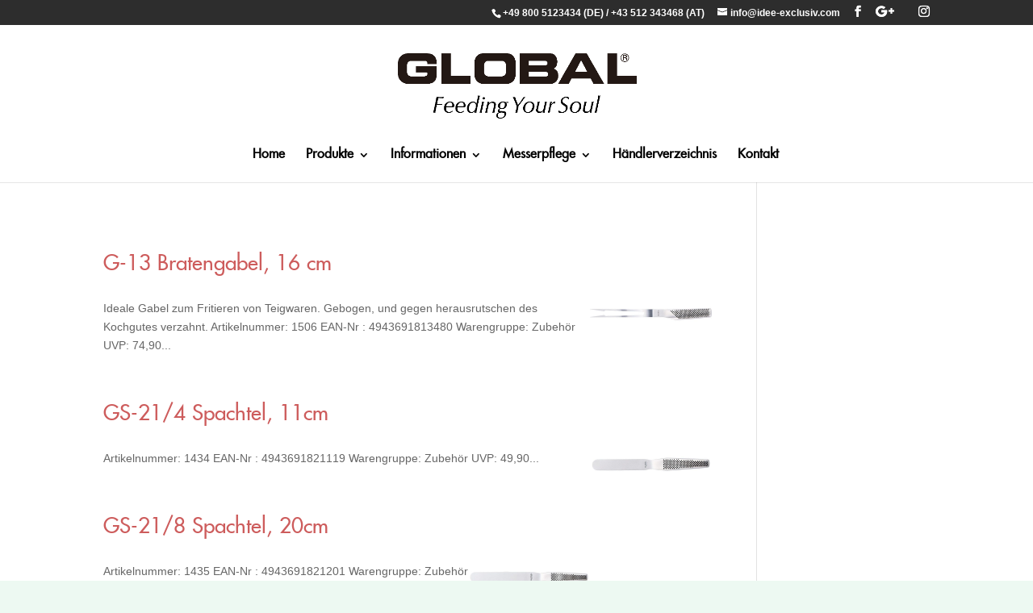

--- FILE ---
content_type: text/css
request_url: https://www.global-messer.com/wp-content/uploads/useanyfont/uaf.css?ver=1766853786
body_size: -21
content:
				@font-face {
					font-family: 'futura';
					src: url('/wp-content/uploads/useanyfont/6107Futura.woff2') format('woff2'),
						url('/wp-content/uploads/useanyfont/6107Futura.woff') format('woff');
					  font-display: auto;
				}

				.futura{font-family: 'futura' !important;}

		

--- FILE ---
content_type: text/css
request_url: https://www.global-messer.com/wp-content/themes/globalmesser/style.css?ver=4.27.4
body_size: 139
content:
/*
Theme Name: GlobalMesser
Theme URI: http://netzworker.at
Description: A Child Theme built for Divi
Author: Netzworker
Author URI: http://global-messer.com
Template: Divi
Version: 1 License: GNU General Public
License v2 or later
License URI: http://www.gnu.org/licenses/gpl-2.0.html
*/



/* =Theme customization starts here
------------------------------------------------------- */

.wpsl-store-location {
    font-family: "Open Sans", Arial, sans-serif;
}

.wpsl-direction-wrap {
    font-family: "Open Sans", Arial, sans-serif;
}

.wpsl-search-wrap {
    font-family: "Open Sans", Arial, sans-serif;
}

pre,
code {
	margin-bottom: 10px;
	font-family: "Open Sans", Arial, sans-serif;
}

--- FILE ---
content_type: text/plain
request_url: https://www.google-analytics.com/j/collect?v=1&_v=j102&a=1225320539&t=pageview&_s=1&dl=https%3A%2F%2Fwww.global-messer.com%2Fproject_category%2Fzubehoer%2F&ul=en-us%40posix&dt=Zubeh%C3%B6r%20%7C%20Global%20Messer&sr=1280x720&vp=1280x720&_u=IEBAAEABAAAAACAAI~&jid=1154165108&gjid=453346605&cid=1486718632.1768698784&tid=UA-86356504-1&_gid=1066800501.1768698784&_r=1&_slc=1&z=1925777093
body_size: -287
content:
2,cG-L2WZ07TE7V